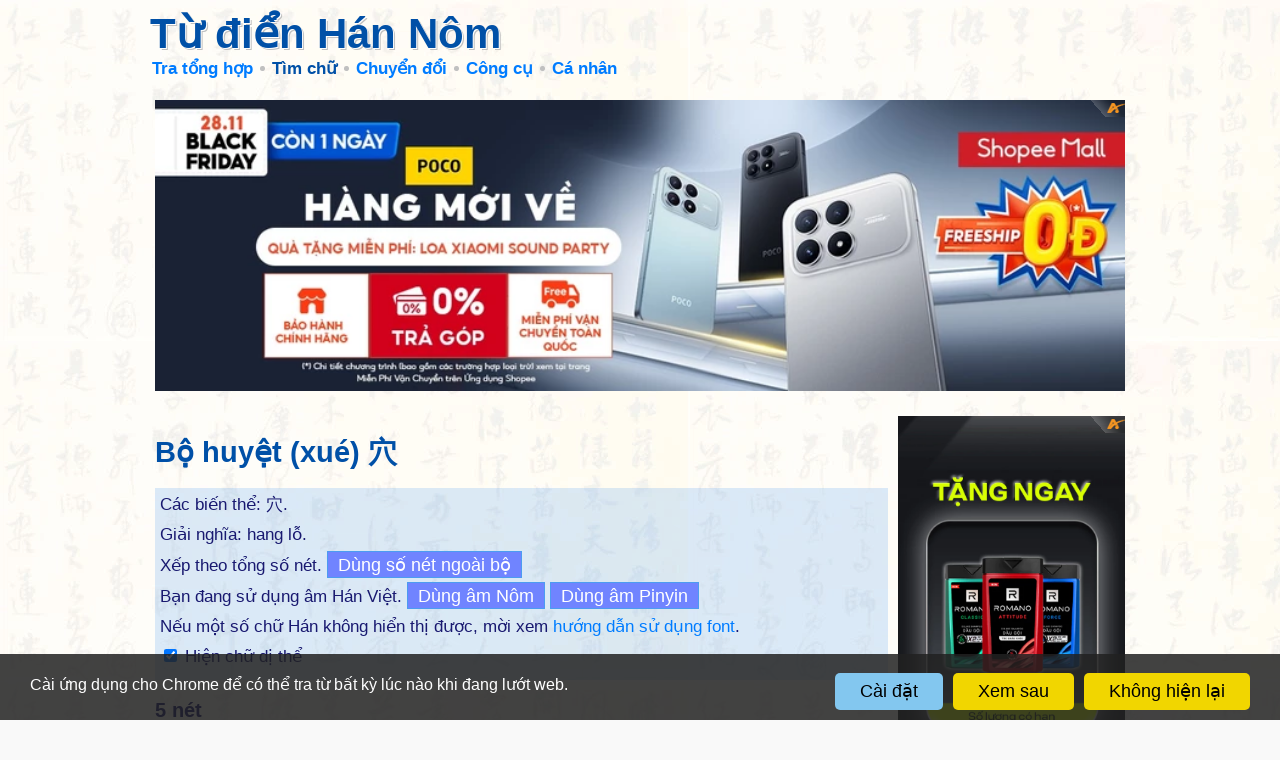

--- FILE ---
content_type: text/html; charset=UTF-8
request_url: https://hvdic.thivien.net/rad-hv/%E7%A9%B4
body_size: 62867
content:
<!doctype html>
		<html lang="vi">
		<head>
			<meta http-equiv="Content-Type" content="text/html; charset=utf-8" />
			<meta name="description" content="Từ điển Hán Nôm - Bộ huyệt (xué) 穴" />
			<meta name="keywords" content="từ điển,trực tuyến,Hán Việt,Trung Việt,Hán Nôm,chữ Hán,chữ Nôm,tra từ,Thiều Chửu,trích dẫn" />
			
			<link rel="icon" type="image/png" sizes="192x192" href="/images/favicon/android-icon-192x192.png">
			<link rel="icon" type="image/png" sizes="96x96" href="/images/favicon/favicon-96x96.png">
			<link rel="icon" type="image/png" sizes="32x32" href="/images/favicon/favicon-32x32.png">
			<link rel="icon" type="image/png" sizes="16x16" href="/images/favicon/favicon-16x16.png">
			<link rel="manifest" href="/images/favicon/manifest.json">
			<link rel="apple-touch-icon" sizes="57x57" href="/images/favicon/apple-icon-57x57.png">
			<link rel="apple-touch-icon" sizes="60x60" href="/images/favicon/apple-icon-60x60.png">
			<link rel="apple-touch-icon" sizes="72x72" href="/images/favicon/apple-icon-72x72.png">
			<link rel="apple-touch-icon" sizes="76x76" href="/images/favicon/apple-icon-76x76.png">
			<link rel="apple-touch-icon" sizes="114x114" href="/images/favicon/apple-icon-114x114.png">
			<link rel="apple-touch-icon" sizes="120x120" href="/images/favicon/apple-icon-120x120.png">
			<link rel="apple-touch-icon" sizes="144x144" href="/images/favicon/apple-icon-144x144.png">
			<link rel="apple-touch-icon" sizes="152x152" href="/images/favicon/apple-icon-152x152.png">
			<link rel="apple-touch-icon" sizes="180x180" href="/images/favicon/apple-icon-180x180.png">
			<meta name="msapplication-TileColor" content="#ffffff">
			<meta name="msapplication-TileImage" content="/images/favicon/ms-icon-144x144.png">
			<meta name="theme-color" content="#ffffff">

			<title>Bộ huyệt (xué) 穴 - Từ điển Hán Nôm</title>
		<link href="https://cdnjs.cloudflare.com/ajax/libs/font-awesome/5.11.2/css/all.min.css" type=text/css rel=stylesheet>
		<link href="/style.1765351647.css" type=text/css rel=stylesheet>

		<script type="text/javascript">
			const _UrlRewrite = true,
				_UrlBase = "/";
		</script>
		<script type="text/javascript" src="/libjs/jquery-2.2.4.min.1706976132.js"></script>
		<script type="text/javascript" src="/scripts.1765350648.js"></script>
		
		
	<style>
	.btn-toolbar {
		border-top: 1px solid #c6e2ff;
	}
	</style><script>
			(function(i,s,o,g,r,a,m){i['GoogleAnalyticsObject']=r;i[r]=i[r]||function(){
			(i[r].q=i[r].q||[]).push(arguments)},i[r].l=1*new Date();a=s.createElement(o),
			m=s.getElementsByTagName(o)[0];a.async=1;a.src=g;m.parentNode.insertBefore(a,m)
			})(window,document,'script','//www.google-analytics.com/analytics.js','ga');

			ga('create', 'UA-31319182-2', 'thivien.net');
			ga('require', 'displayfeatures');
			ga('send', 'pageview');
			</script><script async src="https://pagead2.googlesyndication.com/pagead/js/adsbygoogle.js?client=ca-pub-5466764586357052" crossorigin="anonymous"></script><script>
			  (adsbygoogle = window.adsbygoogle || []).push({
				google_ad_client: "ca-pub-5466764586357052",
				enable_page_level_ads: true
			  });
			</script><meta property="fb:app_id" content="1946605229131336" />
			<meta property="og:type" content="website" />
			<meta property="og:site_name" content="Từ điển Hán Nôm" />
			<meta property="og:locale" content="vi_VN" />
			<meta property="og:title" content="Bộ huyệt (xué) 穴 - Từ điển Hán Nôm" />
			<meta property="og:description" content="Bộ huyệt (xué) 穴 - Từ điển Hán Nôm" />
			<meta property="og:image" content="https://hvdic.thivien.net/images/favicon/favicon-310x310.png" />
			<meta property="og:url" content="https://hvdic.thivien.net/rad-hv/%E7%A9%B4" /><script async src="https://www.googletagmanager.com/gtag/js?id=G-S77X7GFNH7"></script>
		<script>
		window.dataLayer = window.dataLayer || [];
		function gtag(){dataLayer.push(arguments);}
		gtag('js', new Date());
		gtag('config', 'G-S77X7GFNH7');
		</script>
		</head>
		<body>
		
		<script>
		if (UsingDarkMode()) ApplyDarkMode(true);
		if (IsEmbeddedPage()) ApplyEmbeddedMode();
		</script><div id="atn-8d3bba7425e7c98c50f52ca1b52d3735" style="width:100%"><script async src="https://ajsc.yodimedia.com/code/8/d/8d3bba7425e7c98c50f52ca1b52d3735.js" crossorigin="anonymous"></script></div><header id="page-header" class="embedded-page-hidden">
			<div id="header-content">
				<a href="/"><h1>Từ điển Hán Nôm</h1></a>
				
				<nav>
					<a class="menu-icon" href="javascript:void(0)"></a>
					
					<ul class="menu"><li class="menu-item"><a href="/" class="menu-title">Tra tổng hợp</a></li><li class="menu-item menu-group current"><span class="menu-title">Tìm chữ</span>
					<ul class="submenu"><li class="menu-item current"><a href="/rad-hv" class="menu-title">Theo bộ thủ</a></li><li class="menu-item"><a href="/strokes-hv" class="menu-title">Theo nét viết</a></li><li class="menu-item"><a href="/ccd-hv" class="menu-title">Theo hình thái</a></li><li class="menu-divider"></li><li class="menu-item"><a href="/reading/1/1" class="menu-title">Theo âm Nhật (onyomi)</a></li><li class="menu-item"><a href="/reading/1/2" class="menu-title">Theo âm Nhật (kunyomi)</a></li><li class="menu-item"><a href="/reading/1/3" class="menu-title">Theo âm Hàn</a></li><li class="menu-item"><a href="/reading/1/4" class="menu-title">Theo âm Quảng Đông</a></li><li class="menu-divider"></li><li class="menu-item"><a href="/lookup-help.php" class="menu-title">Hướng dẫn</a></li><li class="menu-item"><a href="/pop-hv" class="menu-title">Chữ thông dụng</a></li></ul></li><li class="menu-item menu-group"><span class="menu-title">Chuyển đổi</span>
					<ul class="submenu"><li class="menu-item"><a href="/transcript.php#trans" class="menu-title">Chữ Hán <i class="fas fa-arrow-right gray"></i> phiên âm</a></li><li class="menu-item"><a href="/transcript.php#han" class="menu-title">Phiên âm <i class="fas fa-arrow-right gray"></i> chữ Hán</a></li><li class="menu-item"><a href="/transcript.php#t2s" class="menu-title">Phồn thể <i class="fas fa-arrow-right gray"></i> giản thể</a></li><li class="menu-item"><a href="/transcript.php#s2t" class="menu-title">Giản thể <i class="fas fa-arrow-right gray"></i> phồn thể</a></li></ul></li><li class="menu-item menu-group"><span class="menu-title">Công cụ</span>
					<ul class="submenu"><li class="menu-item"><a href="/applications.php" class="menu-title">Cài đặt ứng dụng</a></li><li class="menu-item"><a href="/writing.php" class="menu-title">Học viết chữ Hán</a></li><li class="menu-item"><a href="/fonts.php" class="menu-title">Font chữ Hán Nôm</a></li></ul></li><li class="menu-item menu-group"><span class="menu-title">Cá nhân</span>
					<ul class="submenu"><li class="menu-item"><a href="/tos.php" class="menu-title">Điều khoản sử dụng</a></li><li class="menu-item"><a href="/comment.php" class="menu-title">Góp ý</a></li></ul></li>			</ul>
				</nav>
			</div>
		</header><section class="page-content">
		<div class="page-content-header-padding embedded-page-hidden"></div><div style="text-align: center; padding-bottom: 10px"><div class="adsense-unit" data-ad-unit="banner" data-atn-id="atn-f74909ace68e51891440e4da0b65a70c" data-atn-src="https://ajsc.yodimedia.com/code/f/7/f74909ace68e51891440e4da0b65a70c.js" style="margin: 10px 0;">
				<ins class="adsbygoogle"
					 style="display:block"
					 data-ad-client="ca-pub-5466764586357052"
					 data-ad-slot="6998088321"
					 data-ad-format="horizontal,rectangle"
					 data-full-width-responsive="true"></ins>
				<script>(adsbygoogle = window.adsbygoogle || []).push({});</script>
			</div></div><div class="main-content">
				
				<div class="ads-col">
					<div class="ads-col-content"><div style="text-align: center"><div class="adsense-unit" data-ad-unit="panel2" data-atn-id="atn-66368270ffd51418ec58bd793f2d9b1b" data-atn-src="https://ajsc.yodimedia.com/code/6/6/66368270ffd51418ec58bd793f2d9b1b.js">
				<ins class="adsbygoogle"
					 style="display:block"
					 data-ad-client="ca-pub-5466764586357052"
					 data-ad-slot="1091155526"
					 data-ad-format="auto"
					 data-full-width-responsive="true"></ins>
				<script>(adsbygoogle = window.adsbygoogle || []).push({});</script>
			</div></div></div>
				</div>

				<div class="content-col">
					<div class="sticky-top"><h1>Bộ huyệt (xué) 穴</h1><div class="info">
			<p>Các biến thể: <span class="han">穴</span>.</p>
			<p>Giải nghĩa: hang lỗ.</p>
			<p>Xếp theo tổng số nét. <a class="button" href="/rad-hv/穴/sa">Dùng số nét ngoài bộ</a></p>
			<p>Bạn đang sử dụng âm Hán Việt. <a class="button" href="/rad-nom/穴">Dùng âm Nôm</a> <a class="button" href="/rad-py/穴">Dùng âm Pinyin</a></p>
			<p>Nếu một số chữ Hán không hiển thị được, mời xem <a href="/fonts.php">hướng dẫn sử dụng font</a>.</p>
			<p><label><input type="checkbox" onclick="ToggleShowVariants(this)" checked> Hiện chữ dị thể</label></p>
		</div>
		
		<script type="text/javascript">
		function ToggleShowVariants(btn) {
			if ($(btn).is(":checked")) {
				$(".hv-word-group:hidden, .hv-word-item-variant").show();
			} else {
				$(".hv-word-item-variant").hide();
				$(".hv-word-group").each(function(i, e) {
					if ($(e).children(".hv-word-item:not(.hv-word-item-variant)").length == 0) $(e).hide();
				});
			}
		}
		</script><div class="hv-word-group">
				<h3>5 nét</h3><a class="hv-word-item" href="/whv/&#31348;" data-tippy-content="huyệt"><span class="word han">&#31348;</span></a> <a class="hv-word-item hv-word-item-variant" href="/whv/&#153890;" data-tippy-content="(chữ dị thể)"><span class="word han">&#153890;</span></a> </div><div class="hv-word-group">
				<h3>6 nét</h3><a class="hv-word-item" href="/whv/&#31349;" data-tippy-content="oạt, ấp"><span class="word han">&#31349;</span></a> </div><div class="hv-word-group">
				<h3>7 nét</h3><a class="hv-word-item" href="/whv/&#31350;" data-tippy-content="cứu"><span class="word han">&#31350;</span></a> <a class="hv-word-item" href="/whv/&#31351;" data-tippy-content="cùng"><span class="word han">&#31351;</span></a> </div><div class="hv-word-group">
				<h3>8 nét</h3><a class="hv-word-item" href="/whv/&#31352;" data-tippy-content="tịch"><span class="word han">&#31352;</span></a> <a class="hv-word-item" href="/whv/&#31353;" data-tippy-content="khung"><span class="word han">&#31353;</span></a> <a class="hv-word-item" href="/whv/&#31354;" data-tippy-content="không, khống, khổng"><span class="word han">&#31354;</span></a> <a class="hv-word-item" href="/whv/&#31355;" data-tippy-content="hu, vũ"><span class="word han">&#31355;</span></a> <a class="hv-word-item hv-word-item-variant" href="/whv/&#16786;" data-tippy-content="(chữ dị thể)"><span class="word han">&#16786;</span></a> <a class="hv-word-item hv-word-item-variant" href="/whv/&#153895;" data-tippy-content="(chữ dị thể)"><span class="word han">&#153895;</span></a> <a class="hv-word-item hv-word-item-variant" href="/whv/&#153898;" data-tippy-content="(chữ dị thể)"><span class="word han">&#153898;</span></a> <a class="hv-word-item hv-word-item-variant" href="/whv/&#153899;" data-tippy-content="(chữ dị thể)"><span class="word han">&#153899;</span></a> <a class="hv-word-item hv-word-item-variant" href="/whv/&#153900;" data-tippy-content="(chữ dị thể)"><span class="word han">&#153900;</span></a> <a class="hv-word-item hv-word-item-variant" href="/whv/&#153901;" data-tippy-content="(chữ dị thể)"><span class="word han">&#153901;</span></a> <a class="hv-word-item hv-word-item-variant" href="/whv/&#153902;" data-tippy-content="(chữ dị thể)"><span class="word han">&#153902;</span></a> <a class="hv-word-item hv-word-item-variant" href="/whv/&#153903;" data-tippy-content="(chữ dị thể)"><span class="word han">&#153903;</span></a> <a class="hv-word-item hv-word-item-variant" href="/whv/&#153904;" data-tippy-content="(chữ dị thể)"><span class="word han">&#153904;</span></a> <a class="hv-word-item hv-word-item-variant" href="/whv/&#153905;" data-tippy-content="(chữ dị thể)"><span class="word han">&#153905;</span></a> <a class="hv-word-item hv-word-item-variant" href="/whv/&#153906;" data-tippy-content="(chữ dị thể)"><span class="word han">&#153906;</span></a> <a class="hv-word-item hv-word-item-variant" href="/whv/&#153907;" data-tippy-content="(chữ dị thể)"><span class="word han">&#153907;</span></a> </div><div style="text-align: center"><div class="adsense-unit" data-ad-unit="subbanner" data-atn-id="atn-f74909ace68e51891440e4da0b65a70c" data-atn-src="https://ajsc.yodimedia.com/code/f/7/f74909ace68e51891440e4da0b65a70c.js" style="margin: 10px 0;">
				<ins class="adsbygoogle"
					 style="display:block"
					 data-ad-client="ca-pub-5466764586357052"
					 data-ad-slot="5962769589"
					 data-ad-format="horizontal,rectangle"
					 data-full-width-responsive="true"></ins>
				<script>(adsbygoogle = window.adsbygoogle || []).push({});</script>
			</div></div><div class="hv-word-group">
				<h3>9 nét</h3><a class="hv-word-item hv-word-item-variant" href="/whv/&#31356;" data-tippy-content="(chữ dị thể)"><span class="word han">&#31356;</span></a> <a class="hv-word-item" href="/whv/&#31357;" data-tippy-content="tỉnh, tịnh"><span class="word han">&#31357;</span></a> <a class="hv-word-item" href="/whv/&#31358;" data-tippy-content="yểu"><span class="word han">&#31358;</span></a> <a class="hv-word-item" href="/whv/&#31359;" data-tippy-content="xuyên, xuyến"><span class="word han">&#31359;</span></a> <a class="hv-word-item" href="/whv/&#31360;" data-tippy-content="truân"><span class="word han">&#31360;</span></a> <a class="hv-word-item" href="/whv/&#31361;" data-tippy-content="gia, đột"><span class="word han">&#31361;</span></a> <a class="hv-word-item hv-word-item-variant" href="/whv/&#31362;" data-tippy-content="(chữ dị thể)"><span class="word han">&#31362;</span></a> <a class="hv-word-item" href="/whv/&#31363;" data-tippy-content="thiết"><span class="word han">&#31363;</span></a> <a class="hv-word-item" href="/whv/&#31366;" data-tippy-content="biếm"><span class="word han">&#31366;</span></a> <a class="hv-word-item hv-word-item-variant" href="/whv/&#16787;" data-tippy-content="(chữ dị thể)"><span class="word han">&#16787;</span></a> <a class="hv-word-item hv-word-item-variant" href="/whv/&#16788;" data-tippy-content="(chữ dị thể)"><span class="word han">&#16788;</span></a> <a class="hv-word-item hv-word-item-variant" href="/whv/&#16789;" data-tippy-content="(chữ dị thể)"><span class="word han">&#16789;</span></a> <a class="hv-word-item hv-word-item-variant" href="/whv/&#16790;" data-tippy-content="(chữ dị thể)"><span class="word han">&#16790;</span></a> <a class="hv-word-item hv-word-item-variant" href="/whv/&#153909;" data-tippy-content="(chữ dị thể)"><span class="word han">&#153909;</span></a> <a class="hv-word-item hv-word-item-variant" href="/whv/&#153910;" data-tippy-content="(chữ dị thể)"><span class="word han">&#153910;</span></a> <a class="hv-word-item hv-word-item-variant" href="/whv/&#153913;" data-tippy-content="(chữ dị thể)"><span class="word han">&#153913;</span></a> <a class="hv-word-item hv-word-item-variant" href="/whv/&#153916;" data-tippy-content="(chữ dị thể)"><span class="word han">&#153916;</span></a> <a class="hv-word-item hv-word-item-variant" href="/whv/&#153917;" data-tippy-content="(chữ dị thể)"><span class="word han">&#153917;</span></a> <a class="hv-word-item hv-word-item-variant" href="/whv/&#153918;" data-tippy-content="(chữ dị thể)"><span class="word han">&#153918;</span></a> <a class="hv-word-item hv-word-item-variant" href="/whv/&#153919;" data-tippy-content="(chữ dị thể)"><span class="word han">&#153919;</span></a> <a class="hv-word-item hv-word-item-variant" href="/whv/&#153924;" data-tippy-content="(chữ dị thể)"><span class="word han">&#153924;</span></a> <a class="hv-word-item hv-word-item-variant" href="/whv/&#153925;" data-tippy-content="(chữ dị thể)"><span class="word han">&#153925;</span></a> <a class="hv-word-item hv-word-item-variant" href="/whv/&#153926;" data-tippy-content="(chữ dị thể)"><span class="word han">&#153926;</span></a> <a class="hv-word-item hv-word-item-variant" href="/whv/&#64085;" data-tippy-content="(chữ dị thể)"><span class="word han">&#64085;</span></a> </div><div class="hv-word-group">
				<h3>10 nét</h3><a class="hv-word-item" href="/whv/&#31364;" data-tippy-content="trách"><span class="word han">&#31364;</span></a> <a class="hv-word-item" href="/whv/&#31365;" data-tippy-content="diểu, liểu, yểu"><span class="word han">&#31365;</span></a> <a class="hv-word-item" href="/whv/&#31368;" data-tippy-content="yểu"><span class="word han">&#31368;</span></a> <a class="hv-word-item" href="/whv/&#31369;" data-tippy-content="bính"><span class="word han">&#31369;</span></a> <a class="hv-word-item" href="/whv/&#31370;" data-tippy-content="oa"><span class="word han">&#31370;</span></a> <a class="hv-word-item" href="/whv/&#31371;" data-tippy-content="quật, truật"><span class="word han">&#31371;</span></a> <a class="hv-word-item" href="/whv/&#31372;" data-tippy-content="giáo"><span class="word han">&#31372;</span></a> <a class="hv-word-item" href="/whv/&#31373;" data-tippy-content="khiếu"><span class="word han">&#31373;</span></a> <a class="hv-word-item" href="/whv/&#31374;" data-tippy-content="điếu"><span class="word han">&#31374;</span></a> <a class="hv-word-item hv-word-item-variant" href="/whv/&#16791;" data-tippy-content="(chữ dị thể)"><span class="word han">&#16791;</span></a> <a class="hv-word-item hv-word-item-variant" href="/whv/&#16792;" data-tippy-content="(chữ dị thể)"><span class="word han">&#16792;</span></a> <a class="hv-word-item hv-word-item-variant" href="/whv/&#16793;" data-tippy-content="(chữ dị thể)"><span class="word han">&#16793;</span></a> <a class="hv-word-item hv-word-item-variant" href="/whv/&#153927;" data-tippy-content="(chữ dị thể)"><span class="word han">&#153927;</span></a> <a class="hv-word-item hv-word-item-variant" href="/whv/&#153928;" data-tippy-content="(chữ dị thể)"><span class="word han">&#153928;</span></a> <a class="hv-word-item hv-word-item-variant" href="/whv/&#153929;" data-tippy-content="(chữ dị thể)"><span class="word han">&#153929;</span></a> <a class="hv-word-item hv-word-item-variant" href="/whv/&#153933;" data-tippy-content="(chữ dị thể)"><span class="word han">&#153933;</span></a> <a class="hv-word-item hv-word-item-variant" href="/whv/&#153934;" data-tippy-content="(chữ dị thể)"><span class="word han">&#153934;</span></a> <a class="hv-word-item hv-word-item-variant" href="/whv/&#153936;" data-tippy-content="(chữ dị thể)"><span class="word han">&#153936;</span></a> <a class="hv-word-item hv-word-item-variant" href="/whv/&#153937;" data-tippy-content="(chữ dị thể)"><span class="word han">&#153937;</span></a> <a class="hv-word-item hv-word-item-variant" href="/whv/&#153938;" data-tippy-content="(chữ dị thể)"><span class="word han">&#153938;</span></a> <a class="hv-word-item hv-word-item-variant" href="/whv/&#153939;" data-tippy-content="(chữ dị thể)"><span class="word han">&#153939;</span></a> <a class="hv-word-item hv-word-item-variant" href="/whv/&#153940;" data-tippy-content="(chữ dị thể)"><span class="word han">&#153940;</span></a> <a class="hv-word-item hv-word-item-variant" href="/whv/&#153943;" data-tippy-content="(chữ dị thể)"><span class="word han">&#153943;</span></a> <a class="hv-word-item hv-word-item-variant" href="/whv/&#153944;" data-tippy-content="(chữ dị thể)"><span class="word han">&#153944;</span></a> <a class="hv-word-item hv-word-item-variant" href="/whv/&#153946;" data-tippy-content="(chữ dị thể)"><span class="word han">&#153946;</span></a> <a class="hv-word-item hv-word-item-variant" href="/whv/&#153947;" data-tippy-content="(chữ dị thể)"><span class="word han">&#153947;</span></a> <a class="hv-word-item hv-word-item-variant" href="/whv/&#153948;" data-tippy-content="(chữ dị thể)"><span class="word han">&#153948;</span></a> <a class="hv-word-item hv-word-item-variant" href="/whv/&#153950;" data-tippy-content="(chữ dị thể)"><span class="word han">&#153950;</span></a> </div><div style="text-align: center"><div class="adsense-unit" data-ad-unit="subbanner" data-atn-id="atn-f74909ace68e51891440e4da0b65a70c" data-atn-src="https://ajsc.yodimedia.com/code/f/7/f74909ace68e51891440e4da0b65a70c.js" style="margin: 10px 0;">
				<ins class="adsbygoogle"
					 style="display:block"
					 data-ad-client="ca-pub-5466764586357052"
					 data-ad-slot="5962769589"
					 data-ad-format="horizontal,rectangle"
					 data-full-width-responsive="true"></ins>
				<script>(adsbygoogle = window.adsbygoogle || []).push({});</script>
			</div></div><div class="hv-word-group">
				<h3>11 nét</h3><a class="hv-word-item" href="/whv/&#31375;" data-tippy-content="ô"><span class="word han">&#31375;</span></a> <a class="hv-word-item" href="/whv/&#31376;" data-tippy-content="khuê"><span class="word han">&#31376;</span></a> <a class="hv-word-item" href="/whv/&#31377;" data-tippy-content="dao, diêu"><span class="word han">&#31377;</span></a> <a class="hv-word-item" href="/whv/&#31378;" data-tippy-content="chất, trất"><span class="word han">&#31378;</span></a> <a class="hv-word-item" href="/whv/&#31379;" data-tippy-content="song"><span class="word han">&#31379;</span></a> <a class="hv-word-item" href="/whv/&#31380;" data-tippy-content="diểu, yếu, yểu"><span class="word han">&#31380;</span></a> <a class="hv-word-item" href="/whv/&#31381;" data-tippy-content="dao, thiêu, điệu"><span class="word han">&#31381;</span></a> <a class="hv-word-item hv-word-item-variant" href="/whv/&#31386;" data-tippy-content="(chữ dị thể)"><span class="word han">&#31386;</span></a> <a class="hv-word-item hv-word-item-variant" href="/whv/&#16794;" data-tippy-content="(chữ dị thể)"><span class="word han">&#16794;</span></a> <a class="hv-word-item hv-word-item-variant" href="/whv/&#16797;" data-tippy-content="(chữ dị thể)"><span class="word han">&#16797;</span></a> <a class="hv-word-item hv-word-item-variant" href="/whv/&#16798;" data-tippy-content="(chữ dị thể)"><span class="word han">&#16798;</span></a> <a class="hv-word-item hv-word-item-variant" href="/whv/&#16799;" data-tippy-content="(chữ dị thể)"><span class="word han">&#16799;</span></a> <a class="hv-word-item hv-word-item-variant" href="/whv/&#16800;" data-tippy-content="(chữ dị thể)"><span class="word han">&#16800;</span></a> <a class="hv-word-item hv-word-item-variant" href="/whv/&#153954;" data-tippy-content="(chữ dị thể)"><span class="word han">&#153954;</span></a> <a class="hv-word-item hv-word-item-variant" href="/whv/&#153955;" data-tippy-content="(chữ dị thể)"><span class="word han">&#153955;</span></a> <a class="hv-word-item hv-word-item-variant" href="/whv/&#153956;" data-tippy-content="(chữ dị thể)"><span class="word han">&#153956;</span></a> <a class="hv-word-item hv-word-item-variant" href="/whv/&#153957;" data-tippy-content="(chữ dị thể)"><span class="word han">&#153957;</span></a> <a class="hv-word-item hv-word-item-variant" href="/whv/&#153958;" data-tippy-content="(chữ dị thể)"><span class="word han">&#153958;</span></a> <a class="hv-word-item hv-word-item-variant" href="/whv/&#153959;" data-tippy-content="(chữ dị thể)"><span class="word han">&#153959;</span></a> <a class="hv-word-item hv-word-item-variant" href="/whv/&#153960;" data-tippy-content="(chữ dị thể)"><span class="word han">&#153960;</span></a> <a class="hv-word-item hv-word-item-variant" href="/whv/&#153961;" data-tippy-content="(chữ dị thể)"><span class="word han">&#153961;</span></a> <a class="hv-word-item hv-word-item-variant" href="/whv/&#153965;" data-tippy-content="(chữ dị thể)"><span class="word han">&#153965;</span></a> <a class="hv-word-item hv-word-item-variant" href="/whv/&#153967;" data-tippy-content="(chữ dị thể)"><span class="word han">&#153967;</span></a> <a class="hv-word-item hv-word-item-variant" href="/whv/&#153970;" data-tippy-content="(chữ dị thể)"><span class="word han">&#153970;</span></a> </div><div class="hv-word-group">
				<h3>12 nét</h3><a class="hv-word-item" href="/whv/&#31382;" data-tippy-content="diếu, giáo, giếu"><span class="word han">&#31382;</span></a> <a class="hv-word-item" href="/whv/&#31383;" data-tippy-content="song"><span class="word han">&#31383;</span></a> <a class="hv-word-item" href="/whv/&#31384;" data-tippy-content="quẫn"><span class="word han">&#31384;</span></a> <a class="hv-word-item hv-word-item-variant" href="/whv/&#31385;" data-tippy-content="(chữ dị thể)"><span class="word han">&#31385;</span></a> <a class="hv-word-item" href="/whv/&#31387;" data-tippy-content="khấu"><span class="word han">&#31387;</span></a> <a class="hv-word-item" href="/whv/&#31388;" data-tippy-content="soán, thoán"><span class="word han">&#31388;</span></a> <a class="hv-word-item" href="/whv/&#31389;" data-tippy-content="oa"><span class="word han">&#31389;</span></a> <a class="hv-word-item hv-word-item-variant" href="/whv/&#16801;" data-tippy-content="(chữ dị thể)"><span class="word han">&#16801;</span></a> <a class="hv-word-item hv-word-item-variant" href="/whv/&#16802;" data-tippy-content="(chữ dị thể)"><span class="word han">&#16802;</span></a> <a class="hv-word-item hv-word-item-variant" href="/whv/&#16803;" data-tippy-content="(chữ dị thể)"><span class="word han">&#16803;</span></a> <a class="hv-word-item hv-word-item-variant" href="/whv/&#16804;" data-tippy-content="(chữ dị thể)"><span class="word han">&#16804;</span></a> <a class="hv-word-item hv-word-item-variant" href="/whv/&#16805;" data-tippy-content="(chữ dị thể)"><span class="word han">&#16805;</span></a> <a class="hv-word-item hv-word-item-variant" href="/whv/&#153975;" data-tippy-content="(chữ dị thể)"><span class="word han">&#153975;</span></a> <a class="hv-word-item hv-word-item-variant" href="/whv/&#153976;" data-tippy-content="(chữ dị thể)"><span class="word han">&#153976;</span></a> <a class="hv-word-item hv-word-item-variant" href="/whv/&#153977;" data-tippy-content="(chữ dị thể)"><span class="word han">&#153977;</span></a> <a class="hv-word-item hv-word-item-variant" href="/whv/&#153978;" data-tippy-content="(chữ dị thể)"><span class="word han">&#153978;</span></a> <a class="hv-word-item hv-word-item-variant" href="/whv/&#153979;" data-tippy-content="(chữ dị thể)"><span class="word han">&#153979;</span></a> <a class="hv-word-item hv-word-item-variant" href="/whv/&#153980;" data-tippy-content="(chữ dị thể)"><span class="word han">&#153980;</span></a> <a class="hv-word-item hv-word-item-variant" href="/whv/&#153983;" data-tippy-content="(chữ dị thể)"><span class="word han">&#153983;</span></a> <a class="hv-word-item hv-word-item-variant" href="/whv/&#153984;" data-tippy-content="(chữ dị thể)"><span class="word han">&#153984;</span></a> <a class="hv-word-item hv-word-item-variant" href="/whv/&#153986;" data-tippy-content="(chữ dị thể)"><span class="word han">&#153986;</span></a> <a class="hv-word-item hv-word-item-variant" href="/whv/&#153988;" data-tippy-content="(chữ dị thể)"><span class="word han">&#153988;</span></a> <a class="hv-word-item hv-word-item-variant" href="/whv/&#153990;" data-tippy-content="(chữ dị thể)"><span class="word han">&#153990;</span></a> <a class="hv-word-item hv-word-item-variant" href="/whv/&#153991;" data-tippy-content="(chữ dị thể)"><span class="word han">&#153991;</span></a> <a class="hv-word-item hv-word-item-variant" href="/whv/&#153992;" data-tippy-content="(chữ dị thể)"><span class="word han">&#153992;</span></a> <a class="hv-word-item hv-word-item-variant" href="/whv/&#153993;" data-tippy-content="(chữ dị thể)"><span class="word han">&#153993;</span></a> <a class="hv-word-item hv-word-item-variant" href="/whv/&#153994;" data-tippy-content="(chữ dị thể)"><span class="word han">&#153994;</span></a> <a class="hv-word-item hv-word-item-variant" href="/whv/&#153995;" data-tippy-content="(chữ dị thể)"><span class="word han">&#153995;</span></a> <a class="hv-word-item hv-word-item-variant" href="/whv/&#153996;" data-tippy-content="(chữ dị thể)"><span class="word han">&#153996;</span></a> <a class="hv-word-item hv-word-item-variant" href="/whv/&#153997;" data-tippy-content="(chữ dị thể)"><span class="word han">&#153997;</span></a> <a class="hv-word-item hv-word-item-variant" href="/whv/&#153998;" data-tippy-content="(chữ dị thể)"><span class="word han">&#153998;</span></a> <a class="hv-word-item hv-word-item-variant" href="/whv/&#153999;" data-tippy-content="(chữ dị thể)"><span class="word han">&#153999;</span></a> <a class="hv-word-item hv-word-item-variant" href="/whv/&#154000;" data-tippy-content="(chữ dị thể)"><span class="word han">&#154000;</span></a> <a class="hv-word-item hv-word-item-variant" href="/whv/&#154001;" data-tippy-content="(chữ dị thể)"><span class="word han">&#154001;</span></a> <a class="hv-word-item hv-word-item-variant" href="/whv/&#154002;" data-tippy-content="(chữ dị thể)"><span class="word han">&#154002;</span></a> <a class="hv-word-item hv-word-item-variant" href="/whv/&#154005;" data-tippy-content="(chữ dị thể)"><span class="word han">&#154005;</span></a> <a class="hv-word-item hv-word-item-variant" href="/whv/&#154006;" data-tippy-content="(chữ dị thể)"><span class="word han">&#154006;</span></a> <a class="hv-word-item hv-word-item-variant" href="/whv/&#154007;" data-tippy-content="(chữ dị thể)"><span class="word han">&#154007;</span></a> <a class="hv-word-item hv-word-item-variant" href="/whv/&#154008;" data-tippy-content="(chữ dị thể)"><span class="word han">&#154008;</span></a> <a class="hv-word-item hv-word-item-variant" href="/whv/&#154009;" data-tippy-content="(chữ dị thể)"><span class="word han">&#154009;</span></a> <a class="hv-word-item hv-word-item-variant" href="/whv/&#154019;" data-tippy-content="(chữ dị thể)"><span class="word han">&#154019;</span></a> </div><div style="text-align: center"><div class="adsense-unit" data-ad-unit="subbanner" data-atn-id="atn-f74909ace68e51891440e4da0b65a70c" data-atn-src="https://ajsc.yodimedia.com/code/f/7/f74909ace68e51891440e4da0b65a70c.js" style="margin: 10px 0;">
				<ins class="adsbygoogle"
					 style="display:block"
					 data-ad-client="ca-pub-5466764586357052"
					 data-ad-slot="5962769589"
					 data-ad-format="horizontal,rectangle"
					 data-full-width-responsive="true"></ins>
				<script>(adsbygoogle = window.adsbygoogle || []).push({});</script>
			</div></div><div class="hv-word-group">
				<h3>13 nét</h3><a class="hv-word-item" href="/whv/&#31390;" data-tippy-content="nảm, đạm, đảm"><span class="word han">&#31390;</span></a> <a class="hv-word-item" href="/whv/&#31391;" data-tippy-content="quật"><span class="word han">&#31391;</span></a> <a class="hv-word-item" href="/whv/&#31392;" data-tippy-content="khoa, khoà, khoả"><span class="word han">&#31392;</span></a> <a class="hv-word-item hv-word-item-variant" href="/whv/&#31393;" data-tippy-content="(chữ dị thể)"><span class="word han">&#31393;</span></a> <a class="hv-word-item" href="/whv/&#31394;" data-tippy-content="vực"><span class="word han">&#31394;</span></a> <a class="hv-word-item" href="/whv/&#31395;" data-tippy-content="tốt"><span class="word han">&#31395;</span></a> <a class="hv-word-item" href="/whv/&#31397;" data-tippy-content="khuy"><span class="word han">&#31397;</span></a> <a class="hv-word-item" href="/whv/&#31398;" data-tippy-content="đậu"><span class="word han">&#31398;</span></a> <a class="hv-word-item" href="/whv/&#31401;" data-tippy-content="oa"><span class="word han">&#31401;</span></a> <a class="hv-word-item hv-word-item-variant" href="/whv/&#16806;" data-tippy-content="(chữ dị thể)"><span class="word han">&#16806;</span></a> <a class="hv-word-item hv-word-item-variant" href="/whv/&#16807;" data-tippy-content="(chữ dị thể)"><span class="word han">&#16807;</span></a> <a class="hv-word-item hv-word-item-variant" href="/whv/&#16809;" data-tippy-content="(chữ dị thể)"><span class="word han">&#16809;</span></a> <a class="hv-word-item hv-word-item-variant" href="/whv/&#154011;" data-tippy-content="(chữ dị thể)"><span class="word han">&#154011;</span></a> <a class="hv-word-item hv-word-item-variant" href="/whv/&#154012;" data-tippy-content="(chữ dị thể)"><span class="word han">&#154012;</span></a> <a class="hv-word-item hv-word-item-variant" href="/whv/&#154016;" data-tippy-content="(chữ dị thể)"><span class="word han">&#154016;</span></a> <a class="hv-word-item hv-word-item-variant" href="/whv/&#154017;" data-tippy-content="(chữ dị thể)"><span class="word han">&#154017;</span></a> <a class="hv-word-item hv-word-item-variant" href="/whv/&#154020;" data-tippy-content="(chữ dị thể)"><span class="word han">&#154020;</span></a> <a class="hv-word-item hv-word-item-variant" href="/whv/&#154021;" data-tippy-content="(chữ dị thể)"><span class="word han">&#154021;</span></a> <a class="hv-word-item hv-word-item-variant" href="/whv/&#154022;" data-tippy-content="(chữ dị thể)"><span class="word han">&#154022;</span></a> <a class="hv-word-item hv-word-item-variant" href="/whv/&#154023;" data-tippy-content="(chữ dị thể)"><span class="word han">&#154023;</span></a> <a class="hv-word-item hv-word-item-variant" href="/whv/&#154025;" data-tippy-content="(chữ dị thể)"><span class="word han">&#154025;</span></a> <a class="hv-word-item hv-word-item-variant" href="/whv/&#154026;" data-tippy-content="(chữ dị thể)"><span class="word han">&#154026;</span></a> <a class="hv-word-item hv-word-item-variant" href="/whv/&#154034;" data-tippy-content="(chữ dị thể)"><span class="word han">&#154034;</span></a> <a class="hv-word-item hv-word-item-variant" href="/whv/&#154035;" data-tippy-content="(chữ dị thể)"><span class="word han">&#154035;</span></a> <a class="hv-word-item hv-word-item-variant" href="/whv/&#154036;" data-tippy-content="(chữ dị thể)"><span class="word han">&#154036;</span></a> <a class="hv-word-item hv-word-item-variant" href="/whv/&#154037;" data-tippy-content="(chữ dị thể)"><span class="word han">&#154037;</span></a> <a class="hv-word-item hv-word-item-variant" href="/whv/&#154038;" data-tippy-content="(chữ dị thể)"><span class="word han">&#154038;</span></a> <a class="hv-word-item hv-word-item-variant" href="/whv/&#154040;" data-tippy-content="(chữ dị thể)"><span class="word han">&#154040;</span></a> <a class="hv-word-item hv-word-item-variant" href="/whv/&#154091;" data-tippy-content="(chữ dị thể)"><span class="word han">&#154091;</span></a> <a class="hv-word-item hv-word-item-variant" href="/whv/&#176210;" data-tippy-content="(chữ dị thể)"><span class="word han">&#176210;</span></a> </div><div class="hv-word-group">
				<h3>14 nét</h3><a class="hv-word-item" href="/whv/&#31400;" data-tippy-content="huân, ấm"><span class="word han">&#31400;</span></a> <a class="hv-word-item" href="/whv/&#31402;" data-tippy-content="oa"><span class="word han">&#31402;</span></a> <a class="hv-word-item hv-word-item-variant" href="/whv/&#31403;" data-tippy-content="(chữ dị thể)"><span class="word han">&#31403;</span></a> <a class="hv-word-item" href="/whv/&#31404;" data-tippy-content="du"><span class="word han">&#31404;</span></a> <a class="hv-word-item" href="/whv/&#31405;" data-tippy-content="cũ, lũ"><span class="word han">&#31405;</span></a> <a class="hv-word-item hv-word-item-variant" href="/whv/&#16811;" data-tippy-content="(chữ dị thể)"><span class="word han">&#16811;</span></a> <a class="hv-word-item hv-word-item-variant" href="/whv/&#154041;" data-tippy-content="(chữ dị thể)"><span class="word han">&#154041;</span></a> <a class="hv-word-item hv-word-item-variant" href="/whv/&#154042;" data-tippy-content="(chữ dị thể)"><span class="word han">&#154042;</span></a> <a class="hv-word-item hv-word-item-variant" href="/whv/&#154044;" data-tippy-content="(chữ dị thể)"><span class="word han">&#154044;</span></a> <a class="hv-word-item hv-word-item-variant" href="/whv/&#154045;" data-tippy-content="(chữ dị thể)"><span class="word han">&#154045;</span></a> <a class="hv-word-item hv-word-item-variant" href="/whv/&#154046;" data-tippy-content="(chữ dị thể)"><span class="word han">&#154046;</span></a> <a class="hv-word-item hv-word-item-variant" href="/whv/&#154047;" data-tippy-content="(chữ dị thể)"><span class="word han">&#154047;</span></a> <a class="hv-word-item hv-word-item-variant" href="/whv/&#154048;" data-tippy-content="(chữ dị thể)"><span class="word han">&#154048;</span></a> <a class="hv-word-item hv-word-item-variant" href="/whv/&#154050;" data-tippy-content="(chữ dị thể)"><span class="word han">&#154050;</span></a> <a class="hv-word-item hv-word-item-variant" href="/whv/&#154053;" data-tippy-content="(chữ dị thể)"><span class="word han">&#154053;</span></a> <a class="hv-word-item hv-word-item-variant" href="/whv/&#154055;" data-tippy-content="(chữ dị thể)"><span class="word han">&#154055;</span></a> <a class="hv-word-item hv-word-item-variant" href="/whv/&#154056;" data-tippy-content="(chữ dị thể)"><span class="word han">&#154056;</span></a> <a class="hv-word-item hv-word-item-variant" href="/whv/&#154057;" data-tippy-content="(chữ dị thể)"><span class="word han">&#154057;</span></a> <a class="hv-word-item hv-word-item-variant" href="/whv/&#154058;" data-tippy-content="(chữ dị thể)"><span class="word han">&#154058;</span></a> <a class="hv-word-item hv-word-item-variant" href="/whv/&#154059;" data-tippy-content="(chữ dị thể)"><span class="word han">&#154059;</span></a> <a class="hv-word-item hv-word-item-variant" href="/whv/&#154060;" data-tippy-content="(chữ dị thể)"><span class="word han">&#154060;</span></a> <a class="hv-word-item hv-word-item-variant" href="/whv/&#154083;" data-tippy-content="(chữ dị thể)"><span class="word han">&#154083;</span></a> <a class="hv-word-item hv-word-item-variant" href="/whv/&#176213;" data-tippy-content="(chữ dị thể)"><span class="word han">&#176213;</span></a> </div><div style="text-align: center"><div class="adsense-unit" data-ad-unit="subbanner" data-atn-id="atn-f74909ace68e51891440e4da0b65a70c" data-atn-src="https://ajsc.yodimedia.com/code/f/7/f74909ace68e51891440e4da0b65a70c.js" style="margin: 10px 0;">
				<ins class="adsbygoogle"
					 style="display:block"
					 data-ad-client="ca-pub-5466764586357052"
					 data-ad-slot="5962769589"
					 data-ad-format="horizontal,rectangle"
					 data-full-width-responsive="true"></ins>
				<script>(adsbygoogle = window.adsbygoogle || []).push({});</script>
			</div></div><div class="hv-word-group">
				<h3>15 nét</h3><a class="hv-word-item" href="/whv/&#31406;" data-tippy-content="cùng"><span class="word han">&#31406;</span></a> <a class="hv-word-item" href="/whv/&#31407;" data-tippy-content="dao, diêu"><span class="word han">&#31407;</span></a> <a class="hv-word-item" href="/whv/&#31408;" data-tippy-content="dao, diêu"><span class="word han">&#31408;</span></a> <a class="hv-word-item" href="/whv/&#31409;" data-tippy-content="điệu"><span class="word han">&#31409;</span></a> <a class="hv-word-item hv-word-item-variant" href="/whv/&#31410;" data-tippy-content="(chữ dị thể)"><span class="word han">&#31410;</span></a> <a class="hv-word-item" href="/whv/&#31411;" data-tippy-content="dũ"><span class="word han">&#31411;</span></a> <a class="hv-word-item" href="/whv/&#31412;" data-tippy-content="điền"><span class="word han">&#31412;</span></a> <a class="hv-word-item hv-word-item-variant" href="/whv/&#16812;" data-tippy-content="(chữ dị thể)"><span class="word han">&#16812;</span></a> <a class="hv-word-item hv-word-item-variant" href="/whv/&#16814;" data-tippy-content="(chữ dị thể)"><span class="word han">&#16814;</span></a> <a class="hv-word-item hv-word-item-variant" href="/whv/&#16819;" data-tippy-content="(chữ dị thể)"><span class="word han">&#16819;</span></a> <a class="hv-word-item hv-word-item-variant" href="/whv/&#154043;" data-tippy-content="(chữ dị thể)"><span class="word han">&#154043;</span></a> <a class="hv-word-item hv-word-item-variant" href="/whv/&#154064;" data-tippy-content="(chữ dị thể)"><span class="word han">&#154064;</span></a> <a class="hv-word-item hv-word-item-variant" href="/whv/&#154065;" data-tippy-content="(chữ dị thể)"><span class="word han">&#154065;</span></a> <a class="hv-word-item hv-word-item-variant" href="/whv/&#154068;" data-tippy-content="(chữ dị thể)"><span class="word han">&#154068;</span></a> <a class="hv-word-item hv-word-item-variant" href="/whv/&#154070;" data-tippy-content="(chữ dị thể)"><span class="word han">&#154070;</span></a> <a class="hv-word-item hv-word-item-variant" href="/whv/&#154071;" data-tippy-content="(chữ dị thể)"><span class="word han">&#154071;</span></a> <a class="hv-word-item hv-word-item-variant" href="/whv/&#154072;" data-tippy-content="(chữ dị thể)"><span class="word han">&#154072;</span></a> <a class="hv-word-item hv-word-item-variant" href="/whv/&#154073;" data-tippy-content="(chữ dị thể)"><span class="word han">&#154073;</span></a> <a class="hv-word-item hv-word-item-variant" href="/whv/&#154074;" data-tippy-content="(chữ dị thể)"><span class="word han">&#154074;</span></a> <a class="hv-word-item hv-word-item-variant" href="/whv/&#154075;" data-tippy-content="(chữ dị thể)"><span class="word han">&#154075;</span></a> <a class="hv-word-item hv-word-item-variant" href="/whv/&#154076;" data-tippy-content="(chữ dị thể)"><span class="word han">&#154076;</span></a> <a class="hv-word-item hv-word-item-variant" href="/whv/&#154077;" data-tippy-content="(chữ dị thể)"><span class="word han">&#154077;</span></a> <a class="hv-word-item hv-word-item-variant" href="/whv/&#154078;" data-tippy-content="(chữ dị thể)"><span class="word han">&#154078;</span></a> <a class="hv-word-item hv-word-item-variant" href="/whv/&#154079;" data-tippy-content="(chữ dị thể)"><span class="word han">&#154079;</span></a> <a class="hv-word-item hv-word-item-variant" href="/whv/&#154080;" data-tippy-content="(chữ dị thể)"><span class="word han">&#154080;</span></a> <a class="hv-word-item hv-word-item-variant" href="/whv/&#154082;" data-tippy-content="(chữ dị thể)"><span class="word han">&#154082;</span></a> <a class="hv-word-item hv-word-item-variant" href="/whv/&#154084;" data-tippy-content="(chữ dị thể)"><span class="word han">&#154084;</span></a> <a class="hv-word-item hv-word-item-variant" href="/whv/&#154085;" data-tippy-content="(chữ dị thể)"><span class="word han">&#154085;</span></a> <a class="hv-word-item hv-word-item-variant" href="/whv/&#154086;" data-tippy-content="(chữ dị thể)"><span class="word han">&#154086;</span></a> <a class="hv-word-item hv-word-item-variant" href="/whv/&#154088;" data-tippy-content="(chữ dị thể)"><span class="word han">&#154088;</span></a> <a class="hv-word-item hv-word-item-variant" href="/whv/&#154118;" data-tippy-content="(chữ dị thể)"><span class="word han">&#154118;</span></a> <a class="hv-word-item hv-word-item-variant" href="/whv/&#154120;" data-tippy-content="(chữ dị thể)"><span class="word han">&#154120;</span></a> </div><div class="hv-word-group">
				<h3>16 nét</h3><a class="hv-word-item" href="/whv/&#31413;" data-tippy-content="điếu"><span class="word han">&#31413;</span></a> <a class="hv-word-item" href="/whv/&#31414;" data-tippy-content="cũ, lũ"><span class="word han">&#31414;</span></a> <a class="hv-word-item" href="/whv/&#31416;" data-tippy-content="tất"><span class="word han">&#31416;</span></a> <a class="hv-word-item" href="/whv/&#31417;" data-tippy-content="ngụ"><span class="word han">&#31417;</span></a> <a class="hv-word-item" href="/whv/&#31418;" data-tippy-content="khuy"><span class="word han">&#31418;</span></a> <a class="hv-word-item" href="/whv/&#31419;" data-tippy-content="song"><span class="word han">&#31419;</span></a> <a class="hv-word-item hv-word-item-variant" href="/whv/&#31420;" data-tippy-content="(chữ dị thể)"><span class="word han">&#31420;</span></a> <a class="hv-word-item hv-word-item-variant" href="/whv/&#31421;" data-tippy-content="(chữ dị thể)"><span class="word han">&#31421;</span></a> <a class="hv-word-item" href="/whv/&#31423;" data-tippy-content="long, lung"><span class="word han">&#31423;</span></a> <a class="hv-word-item hv-word-item-variant" href="/whv/&#16815;" data-tippy-content="(chữ dị thể)"><span class="word han">&#16815;</span></a> <a class="hv-word-item hv-word-item-variant" href="/whv/&#16818;" data-tippy-content="(chữ dị thể)"><span class="word han">&#16818;</span></a> <a class="hv-word-item hv-word-item-variant" href="/whv/&#16820;" data-tippy-content="(chữ dị thể)"><span class="word han">&#16820;</span></a> <a class="hv-word-item hv-word-item-variant" href="/whv/&#16827;" data-tippy-content="(chữ dị thể)"><span class="word han">&#16827;</span></a> <a class="hv-word-item hv-word-item-variant" href="/whv/&#16828;" data-tippy-content="(chữ dị thể)"><span class="word han">&#16828;</span></a> <a class="hv-word-item hv-word-item-variant" href="/whv/&#154095;" data-tippy-content="(chữ dị thể)"><span class="word han">&#154095;</span></a> <a class="hv-word-item hv-word-item-variant" href="/whv/&#154096;" data-tippy-content="(chữ dị thể)"><span class="word han">&#154096;</span></a> <a class="hv-word-item hv-word-item-variant" href="/whv/&#154098;" data-tippy-content="(chữ dị thể)"><span class="word han">&#154098;</span></a> <a class="hv-word-item hv-word-item-variant" href="/whv/&#154099;" data-tippy-content="(chữ dị thể)"><span class="word han">&#154099;</span></a> <a class="hv-word-item hv-word-item-variant" href="/whv/&#154100;" data-tippy-content="(chữ dị thể)"><span class="word han">&#154100;</span></a> <a class="hv-word-item hv-word-item-variant" href="/whv/&#154101;" data-tippy-content="(chữ dị thể)"><span class="word han">&#154101;</span></a> <a class="hv-word-item hv-word-item-variant" href="/whv/&#154102;" data-tippy-content="(chữ dị thể)"><span class="word han">&#154102;</span></a> <a class="hv-word-item hv-word-item-variant" href="/whv/&#154104;" data-tippy-content="(chữ dị thể)"><span class="word han">&#154104;</span></a> <a class="hv-word-item hv-word-item-variant" href="/whv/&#154105;" data-tippy-content="(chữ dị thể)"><span class="word han">&#154105;</span></a> <a class="hv-word-item hv-word-item-variant" href="/whv/&#154106;" data-tippy-content="(chữ dị thể)"><span class="word han">&#154106;</span></a> <a class="hv-word-item hv-word-item-variant" href="/whv/&#154107;" data-tippy-content="(chữ dị thể)"><span class="word han">&#154107;</span></a> <a class="hv-word-item hv-word-item-variant" href="/whv/&#154109;" data-tippy-content="(chữ dị thể)"><span class="word han">&#154109;</span></a> <a class="hv-word-item hv-word-item-variant" href="/whv/&#154110;" data-tippy-content="(chữ dị thể)"><span class="word han">&#154110;</span></a> <a class="hv-word-item hv-word-item-variant" href="/whv/&#154114;" data-tippy-content="(chữ dị thể)"><span class="word han">&#154114;</span></a> <a class="hv-word-item hv-word-item-variant" href="/whv/&#154116;" data-tippy-content="(chữ dị thể)"><span class="word han">&#154116;</span></a> <a class="hv-word-item hv-word-item-variant" href="/whv/&#154117;" data-tippy-content="(chữ dị thể)"><span class="word han">&#154117;</span></a> <a class="hv-word-item hv-word-item-variant" href="/whv/&#154119;" data-tippy-content="(chữ dị thể)"><span class="word han">&#154119;</span></a> <a class="hv-word-item hv-word-item-variant" href="/whv/&#154121;" data-tippy-content="(chữ dị thể)"><span class="word han">&#154121;</span></a> <a class="hv-word-item hv-word-item-variant" href="/whv/&#154122;" data-tippy-content="(chữ dị thể)"><span class="word han">&#154122;</span></a> </div><div style="text-align: center"><div class="adsense-unit" data-ad-unit="subbanner" data-atn-id="atn-f74909ace68e51891440e4da0b65a70c" data-atn-src="https://ajsc.yodimedia.com/code/f/7/f74909ace68e51891440e4da0b65a70c.js" style="margin: 10px 0;">
				<ins class="adsbygoogle"
					 style="display:block"
					 data-ad-client="ca-pub-5466764586357052"
					 data-ad-slot="5962769589"
					 data-ad-format="horizontal,rectangle"
					 data-full-width-responsive="true"></ins>
				<script>(adsbygoogle = window.adsbygoogle || []).push({});</script>
			</div></div><div class="hv-word-group">
				<h3>17 nét</h3><a class="hv-word-item" href="/whv/&#31422;" data-tippy-content="khoản"><span class="word han">&#31422;</span></a> <a class="hv-word-item" href="/whv/&#31424;" data-tippy-content="sanh"><span class="word han">&#31424;</span></a> <a class="hv-word-item" href="/whv/&#31425;" data-tippy-content="xuyến, xuế"><span class="word han">&#31425;</span></a> <a class="hv-word-item hv-word-item-variant" href="/whv/&#31426;" data-tippy-content="(chữ dị thể)"><span class="word han">&#31426;</span></a> <a class="hv-word-item hv-word-item-variant" href="/whv/&#31427;" data-tippy-content="(chữ dị thể)"><span class="word han">&#31427;</span></a> <a class="hv-word-item hv-word-item-variant" href="/whv/&#16821;" data-tippy-content="(chữ dị thể)"><span class="word han">&#16821;</span></a> <a class="hv-word-item hv-word-item-variant" href="/whv/&#16823;" data-tippy-content="(chữ dị thể)"><span class="word han">&#16823;</span></a> <a class="hv-word-item hv-word-item-variant" href="/whv/&#16824;" data-tippy-content="(chữ dị thể)"><span class="word han">&#16824;</span></a> <a class="hv-word-item hv-word-item-variant" href="/whv/&#16826;" data-tippy-content="(chữ dị thể)"><span class="word han">&#16826;</span></a> <a class="hv-word-item hv-word-item-variant" href="/whv/&#154108;" data-tippy-content="(chữ dị thể)"><span class="word han">&#154108;</span></a> <a class="hv-word-item hv-word-item-variant" href="/whv/&#154124;" data-tippy-content="(chữ dị thể)"><span class="word han">&#154124;</span></a> <a class="hv-word-item hv-word-item-variant" href="/whv/&#154125;" data-tippy-content="(chữ dị thể)"><span class="word han">&#154125;</span></a> <a class="hv-word-item hv-word-item-variant" href="/whv/&#154127;" data-tippy-content="(chữ dị thể)"><span class="word han">&#154127;</span></a> <a class="hv-word-item hv-word-item-variant" href="/whv/&#154128;" data-tippy-content="(chữ dị thể)"><span class="word han">&#154128;</span></a> <a class="hv-word-item hv-word-item-variant" href="/whv/&#154129;" data-tippy-content="(chữ dị thể)"><span class="word han">&#154129;</span></a> <a class="hv-word-item hv-word-item-variant" href="/whv/&#154130;" data-tippy-content="(chữ dị thể)"><span class="word han">&#154130;</span></a> <a class="hv-word-item hv-word-item-variant" href="/whv/&#154131;" data-tippy-content="(chữ dị thể)"><span class="word han">&#154131;</span></a> <a class="hv-word-item hv-word-item-variant" href="/whv/&#154132;" data-tippy-content="(chữ dị thể)"><span class="word han">&#154132;</span></a> <a class="hv-word-item hv-word-item-variant" href="/whv/&#154133;" data-tippy-content="(chữ dị thể)"><span class="word han">&#154133;</span></a> <a class="hv-word-item hv-word-item-variant" href="/whv/&#154134;" data-tippy-content="(chữ dị thể)"><span class="word han">&#154134;</span></a> <a class="hv-word-item hv-word-item-variant" href="/whv/&#154135;" data-tippy-content="(chữ dị thể)"><span class="word han">&#154135;</span></a> <a class="hv-word-item hv-word-item-variant" href="/whv/&#154136;" data-tippy-content="(chữ dị thể)"><span class="word han">&#154136;</span></a> <a class="hv-word-item hv-word-item-variant" href="/whv/&#154139;" data-tippy-content="(chữ dị thể)"><span class="word han">&#154139;</span></a> <a class="hv-word-item hv-word-item-variant" href="/whv/&#154141;" data-tippy-content="(chữ dị thể)"><span class="word han">&#154141;</span></a> <a class="hv-word-item hv-word-item-variant" href="/whv/&#154142;" data-tippy-content="(chữ dị thể)"><span class="word han">&#154142;</span></a> <a class="hv-word-item hv-word-item-variant" href="/whv/&#154143;" data-tippy-content="(chữ dị thể)"><span class="word han">&#154143;</span></a> <a class="hv-word-item hv-word-item-variant" href="/whv/&#154145;" data-tippy-content="(chữ dị thể)"><span class="word han">&#154145;</span></a> <a class="hv-word-item hv-word-item-variant" href="/whv/&#154146;" data-tippy-content="(chữ dị thể)"><span class="word han">&#154146;</span></a> <a class="hv-word-item hv-word-item-variant" href="/whv/&#154148;" data-tippy-content="(chữ dị thể)"><span class="word han">&#154148;</span></a> <a class="hv-word-item hv-word-item-variant" href="/whv/&#154149;" data-tippy-content="(chữ dị thể)"><span class="word han">&#154149;</span></a> <a class="hv-word-item hv-word-item-variant" href="/whv/&#154153;" data-tippy-content="(chữ dị thể)"><span class="word han">&#154153;</span></a> </div><div class="hv-word-group">
				<h3>18 nét</h3><a class="hv-word-item" href="/whv/&#31428;" data-tippy-content="soán, thoán"><span class="word han">&#31428;</span></a> <a class="hv-word-item" href="/whv/&#31429;" data-tippy-content="khiếu"><span class="word han">&#31429;</span></a> <a class="hv-word-item" href="/whv/&#31430;" data-tippy-content="cùng"><span class="word han">&#31430;</span></a> <a class="hv-word-item hv-word-item-variant" href="/whv/&#16829;" data-tippy-content="(chữ dị thể)"><span class="word han">&#16829;</span></a> <a class="hv-word-item hv-word-item-variant" href="/whv/&#154144;" data-tippy-content="(chữ dị thể)"><span class="word han">&#154144;</span></a> <a class="hv-word-item hv-word-item-variant" href="/whv/&#154154;" data-tippy-content="(chữ dị thể)"><span class="word han">&#154154;</span></a> <a class="hv-word-item hv-word-item-variant" href="/whv/&#154155;" data-tippy-content="(chữ dị thể)"><span class="word han">&#154155;</span></a> <a class="hv-word-item hv-word-item-variant" href="/whv/&#173736;" data-tippy-content="(chữ dị thể)"><span class="word han">&#173736;</span></a> </div><div class="hv-word-group">
				<h3>19 nét</h3><a class="hv-word-item hv-word-item-variant" href="/whv/&#16831;" data-tippy-content="(chữ dị thể)"><span class="word han">&#16831;</span></a> <a class="hv-word-item hv-word-item-variant" href="/whv/&#154156;" data-tippy-content="(chữ dị thể)"><span class="word han">&#154156;</span></a> <a class="hv-word-item hv-word-item-variant" href="/whv/&#154157;" data-tippy-content="(chữ dị thể)"><span class="word han">&#154157;</span></a> <a class="hv-word-item hv-word-item-variant" href="/whv/&#154158;" data-tippy-content="(chữ dị thể)"><span class="word han">&#154158;</span></a> </div><div class="hv-word-group">
				<h3>20 nét</h3><a class="hv-word-item" href="/whv/&#31431;" data-tippy-content="đậu"><span class="word han">&#31431;</span></a> <a class="hv-word-item hv-word-item-variant" href="/whv/&#16832;" data-tippy-content="(chữ dị thể)"><span class="word han">&#16832;</span></a> <a class="hv-word-item hv-word-item-variant" href="/whv/&#154160;" data-tippy-content="(chữ dị thể)"><span class="word han">&#154160;</span></a> <a class="hv-word-item hv-word-item-variant" href="/whv/&#154161;" data-tippy-content="(chữ dị thể)"><span class="word han">&#154161;</span></a> <a class="hv-word-item hv-word-item-variant" href="/whv/&#154162;" data-tippy-content="(chữ dị thể)"><span class="word han">&#154162;</span></a> <a class="hv-word-item hv-word-item-variant" href="/whv/&#154163;" data-tippy-content="(chữ dị thể)"><span class="word han">&#154163;</span></a> <a class="hv-word-item hv-word-item-variant" href="/whv/&#154164;" data-tippy-content="(chữ dị thể)"><span class="word han">&#154164;</span></a> <a class="hv-word-item hv-word-item-variant" href="/whv/&#154165;" data-tippy-content="(chữ dị thể)"><span class="word han">&#154165;</span></a> <a class="hv-word-item hv-word-item-variant" href="/whv/&#154166;" data-tippy-content="(chữ dị thể)"><span class="word han">&#154166;</span></a> <a class="hv-word-item hv-word-item-variant" href="/whv/&#154167;" data-tippy-content="(chữ dị thể)"><span class="word han">&#154167;</span></a> <a class="hv-word-item hv-word-item-variant" href="/whv/&#154170;" data-tippy-content="(chữ dị thể)"><span class="word han">&#154170;</span></a> </div><div style="text-align: center"><div class="adsense-unit" data-ad-unit="subbanner" data-atn-id="atn-f74909ace68e51891440e4da0b65a70c" data-atn-src="https://ajsc.yodimedia.com/code/f/7/f74909ace68e51891440e4da0b65a70c.js" style="margin: 10px 0;">
				<ins class="adsbygoogle"
					 style="display:block"
					 data-ad-client="ca-pub-5466764586357052"
					 data-ad-slot="5962769589"
					 data-ad-format="horizontal,rectangle"
					 data-full-width-responsive="true"></ins>
				<script>(adsbygoogle = window.adsbygoogle || []).push({});</script>
			</div></div><div class="hv-word-group">
				<h3>21 nét</h3><a class="hv-word-item" href="/whv/&#31432;" data-tippy-content="táo"><span class="word han">&#31432;</span></a> <a class="hv-word-item hv-word-item-variant" href="/whv/&#154172;" data-tippy-content="(chữ dị thể)"><span class="word han">&#154172;</span></a> <a class="hv-word-item hv-word-item-variant" href="/whv/&#154173;" data-tippy-content="(chữ dị thể)"><span class="word han">&#154173;</span></a> <a class="hv-word-item hv-word-item-variant" href="/whv/&#154174;" data-tippy-content="(chữ dị thể)"><span class="word han">&#154174;</span></a> <a class="hv-word-item hv-word-item-variant" href="/whv/&#154177;" data-tippy-content="(chữ dị thể)"><span class="word han">&#154177;</span></a> <a class="hv-word-item hv-word-item-variant" href="/whv/&#154178;" data-tippy-content="(chữ dị thể)"><span class="word han">&#154178;</span></a> <a class="hv-word-item hv-word-item-variant" href="/whv/&#154181;" data-tippy-content="(chữ dị thể)"><span class="word han">&#154181;</span></a> </div><div class="hv-word-group">
				<h3>22 nét</h3><a class="hv-word-item hv-word-item-variant" href="/whv/&#31433;" data-tippy-content="(chữ dị thể)"><span class="word han">&#31433;</span></a> <a class="hv-word-item" href="/whv/&#31434;" data-tippy-content="thiết"><span class="word han">&#31434;</span></a> <a class="hv-word-item hv-word-item-variant" href="/whv/&#16833;" data-tippy-content="(chữ dị thể)"><span class="word han">&#16833;</span></a> </div><div class="hv-word-group">
				<h3>23 nét</h3><a class="hv-word-item hv-word-item-variant" href="/whv/&#154186;" data-tippy-content="(chữ dị thể)"><span class="word han">&#154186;</span></a> <a class="hv-word-item hv-word-item-variant" href="/whv/&#154187;" data-tippy-content="(chữ dị thể)"><span class="word han">&#154187;</span></a> </div><div class="hv-word-group">
				<h3>24 nét</h3><a class="hv-word-item hv-word-item-variant" href="/whv/&#154190;" data-tippy-content="(chữ dị thể)"><span class="word han">&#154190;</span></a> <a class="hv-word-item hv-word-item-variant" href="/whv/&#154192;" data-tippy-content="(chữ dị thể)"><span class="word han">&#154192;</span></a> <a class="hv-word-item hv-word-item-variant" href="/whv/&#154193;" data-tippy-content="(chữ dị thể)"><span class="word han">&#154193;</span></a> </div><div class="hv-word-group">
				<h3>25 nét</h3><a class="hv-word-item hv-word-item-variant" href="/whv/&#154194;" data-tippy-content="(chữ dị thể)"><span class="word han">&#154194;</span></a> </div><div class="hv-word-group">
				<h3>26 nét</h3><a class="hv-word-item hv-word-item-variant" href="/whv/&#154195;" data-tippy-content="(chữ dị thể)"><span class="word han">&#154195;</span></a> </div>	</div>
				</div>
			</div><div style="text-align: center; padding-top: 10px"><div class="adsense-unit" data-ad-unit="subbanner" data-atn-id="atn-f74909ace68e51891440e4da0b65a70c" data-atn-src="https://ajsc.yodimedia.com/code/f/7/f74909ace68e51891440e4da0b65a70c.js" style="margin: 10px 0;">
				<ins class="adsbygoogle"
					 style="display:block"
					 data-ad-client="ca-pub-5466764586357052"
					 data-ad-slot="5962769589"
					 data-ad-format="horizontal,rectangle"
					 data-full-width-responsive="true"></ins>
				<script>(adsbygoogle = window.adsbygoogle || []).push({});</script>
			</div></div>	<footer class="small">
				<span>&copy; 2001-2026</span><div id="dark-mode-selector" class="dropdown">
				<span class="dropdown-btn"><i class="fas fa-fw fa-adjust"></i> Màu giao diện <i class="fa fa-caret-down"></i></span>
				<div class="dropdown-content align-right z-high"><span class="dropdown-item" data-value="light"><i class="fas fa-fw fa-sun"></i> Luôn sáng</span><span class="dropdown-item" data-value="dark"><i class="fas fa-fw fa-moon"></i> Luôn tối</span><span class="dropdown-item active" data-value="by-system"><i class="fas fa-fw fa-window-maximize"></i> Tự động: theo trình duyệt</span><span class="dropdown-item" data-value="by-time"><i class="fas fa-fw fa-clock"></i> Tự động: theo thời gian ngày/đêm</span></div>
			</div></footer><script type='text/javascript'>
		gtag('event', 'hvdic', {section: "lookup", lookup_type: "radical"});
		</script>	</section></body>
	</html>

--- FILE ---
content_type: text/html; charset=utf-8
request_url: https://www.google.com/recaptcha/api2/aframe
body_size: 267
content:
<!DOCTYPE HTML><html><head><meta http-equiv="content-type" content="text/html; charset=UTF-8"></head><body><script nonce="zOLUreb_L5e9N9MYmlPrkA">/** Anti-fraud and anti-abuse applications only. See google.com/recaptcha */ try{var clients={'sodar':'https://pagead2.googlesyndication.com/pagead/sodar?'};window.addEventListener("message",function(a){try{if(a.source===window.parent){var b=JSON.parse(a.data);var c=clients[b['id']];if(c){var d=document.createElement('img');d.src=c+b['params']+'&rc='+(localStorage.getItem("rc::a")?sessionStorage.getItem("rc::b"):"");window.document.body.appendChild(d);sessionStorage.setItem("rc::e",parseInt(sessionStorage.getItem("rc::e")||0)+1);localStorage.setItem("rc::h",'1768642211357');}}}catch(b){}});window.parent.postMessage("_grecaptcha_ready", "*");}catch(b){}</script></body></html>